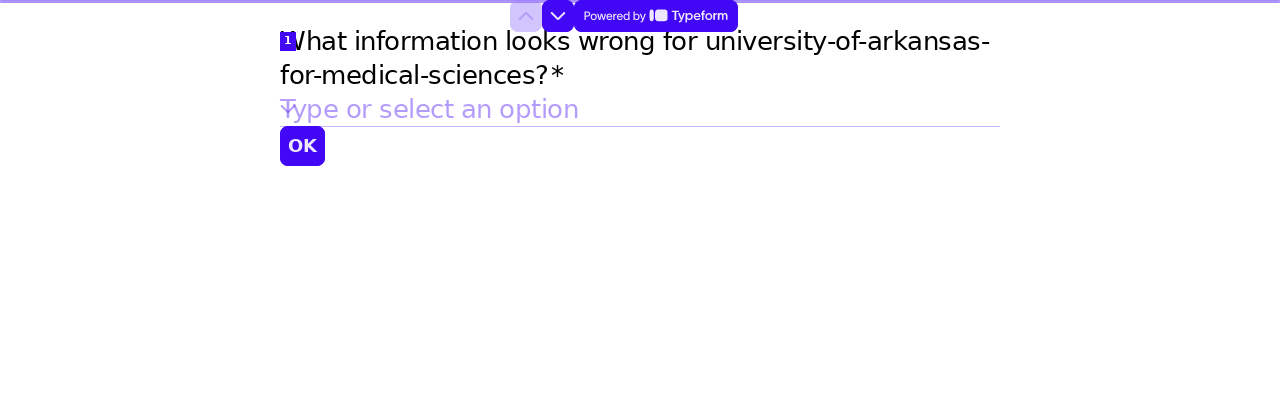

--- FILE ---
content_type: application/x-javascript
request_url: https://renderer-assets.typeform.com/blocks-renderer-dropdown.241ffce17aa384b9813b.renderer.js
body_size: 5547
content:
/*! Build: 2026-01-16T16:31:32.831Z | Commit: 2339eff83941064eb86184fad06e1589b185933b | Branch: main | App: renderer | Environment: production */
"use strict";(()=>{(self.webpackChunk_typeform_renderer=self.webpackChunk_typeform_renderer||[]).push([[9051],{15389:(N,w,e)=>{e.d(w,{A:()=>R});var i=e(7897),A=e(25734),c=e(17771),h=e(92513),b=e(11558),x=e.n(b),P=e(80508),f=e(4477),u=e(49146),O=e(42896),v=e(46651),L=["children","choiceRef","choiceLabelId","color","contextBackgroundColor","dataQa","dataQaIndex","disabled","hovered","keyHelperHint","keyHelperLetter","onClick","opaque","selectable","selected","withKeyHelperLetter","withKeyHelperHint","tagName","onBlur","ariaLabel","ariaDescribedBy","enableSelectionCheckmark","appraisal"];function D(y,C){var d=Object.keys(y);if(Object.getOwnPropertySymbols){var j=Object.getOwnPropertySymbols(y);C&&(j=j.filter(function(W){return Object.getOwnPropertyDescriptor(y,W).enumerable})),d.push.apply(d,j)}return d}function p(y){for(var C=1;C<arguments.length;C++){var d=arguments[C]!=null?arguments[C]:{};C%2?D(Object(d),!0).forEach(function(j){(0,i.A)(y,j,d[j])}):Object.getOwnPropertyDescriptors?Object.defineProperties(y,Object.getOwnPropertyDescriptors(d)):D(Object(d)).forEach(function(j){Object.defineProperty(y,j,Object.getOwnPropertyDescriptor(d,j))})}return y}var s=h.Ay.div.withConfig({displayName:"ChoiceContent",componentId:"sc-__sc-1r651ck-0"})(["width:100%;min-width:100px;display:flex;align-items:center;flex:1;text-align:start;",";word-break:break-word;"],y=>!y.withKeyHelper&&"padding-inline-start: var(--sampler-sem-radius-inlinestart)"),l=h.Ay.div.withConfig({displayName:"CheckboxContent",componentId:"sc-__sc-1r651ck-1"})(["flex-shrink:0;padding-block-start:0;padding-block-end:0;padding-inline-start:8px;padding-inline-end:10px;opacity:",";"],y=>y.visible?1:0),t=c.forwardRef((y,C)=>{var{children:d,choiceRef:j,choiceLabelId:W,color:T,contextBackgroundColor:V,dataQa:Q,dataQaIndex:z,disabled:Z,hovered:S,keyHelperHint:G="Key",keyHelperLetter:K,onClick:ee,opaque:te,selectable:X=!0,selected:$,withKeyHelperLetter:re=!0,withKeyHelperHint:ne=!0,tagName:oe,onBlur:Y,ariaLabel:ie,ariaDescribedBy:ae,enableSelectionCheckmark:se=!0,appraisal:a}=y,n=(0,A.A)(y,L),r=!!K&&re;return(0,v.jsxs)(O.A,p(p({choiceRef:j,color:T,contextBackgroundColor:V,dataQa:Q,dataQaIndex:z,disabled:Z,hasAppraisalResult:!!a,hovered:S,onBlur:Y,onClick:ee,opaque:te,ref:C,selectable:X,selected:$,tagName:oe},n),{},{children:[r&&(0,v.jsx)(u.Ay,{color:T,contextBackgroundColor:V,hint:ne?G:void 0,inverted:$,letter:K,appraisal:a}),d&&(0,v.jsx)(s,{"data-qa":"".concat(Q,"-").concat(z,"-readable-element"),id:W,"aria-label":ie,"aria-describedby":ae,withKeyHelper:r,children:d}),(0,v.jsx)(l,{visible:X&&$&&se,children:(0,v.jsx)(f.A,{color:T,dataQa:"icon-check-svg",svg:P.A})})]}))});t.displayName="CheckboxChoice";const R=(0,c.memo)(t,x())},23889:(N,w,e)=>{e.d(w,{c:()=>p});var i=e(7897),A=e(25734),c=e(17771),h=e(92513),b=e(23890),x=e(98847),P=e(46651),f=["visible","className","style"];function u(s,l){var t=Object.keys(s);if(Object.getOwnPropertySymbols){var g=Object.getOwnPropertySymbols(s);l&&(g=g.filter(function(R){return Object.getOwnPropertyDescriptor(s,R).enumerable})),t.push.apply(t,g)}return t}function O(s){for(var l=1;l<arguments.length;l++){var t=arguments[l]!=null?arguments[l]:{};l%2?u(Object(t),!0).forEach(function(g){(0,i.A)(s,g,t[g])}):Object.getOwnPropertyDescriptors?Object.defineProperties(s,Object.getOwnPropertyDescriptors(t)):u(Object(t)).forEach(function(g){Object.defineProperty(s,g,Object.getOwnPropertyDescriptor(t,g))})}return s}var v=s=>(0,h.i7)(["0%{height:0;margin:0;}99%{height:",";}100%{height:unset;}"],s),L=h.Ay.div.withConfig({displayName:"AnimationHeightWrapper",componentId:"sc-__sc-1rkp6n7-0"})(["animation:"," ",";"],v("32px"),x.HI),D=h.Ay.div.withConfig({displayName:"AnimationSlideWrapper",componentId:"sc-__sc-1rkp6n7-1"})(["animation:"," ",";"],b.MW.slideDown.in,x.HI);function p(s){var l=t=>{var{visible:g,className:R,style:y}=t,C=(0,A.A)(t,f);return g?(0,P.jsx)(L,{className:R,style:y,children:(0,P.jsx)(D,{children:(0,P.jsx)(s,O({visible:g},C))})}):null};return l.displayName="WithHeightAnimation(".concat(s.displayName,")"),l}},35224:(N,w,e)=>{e.d(w,{A:()=>P});var i=e(7897),A=e(17771),c=e(46651);function h(f,u){var O=Object.keys(f);if(Object.getOwnPropertySymbols){var v=Object.getOwnPropertySymbols(f);u&&(v=v.filter(function(L){return Object.getOwnPropertyDescriptor(f,L).enumerable})),O.push.apply(O,v)}return O}function b(f){for(var u=1;u<arguments.length;u++){var O=arguments[u]!=null?arguments[u]:{};u%2?h(Object(O),!0).forEach(function(v){(0,i.A)(f,v,O[v])}):Object.getOwnPropertyDescriptors?Object.defineProperties(f,Object.getOwnPropertyDescriptors(O)):h(Object(O)).forEach(function(v){Object.defineProperty(f,v,Object.getOwnPropertyDescriptor(O,v))})}return f}var x=f=>(0,c.jsx)("svg",b(b({width:"16",height:"16",viewBox:"0 0 16 16",xmlns:"http://www.w3.org/2000/svg"},f),{},{children:(0,c.jsx)("path",{fillRule:"evenodd",clipRule:"evenodd",d:"M1.22 1.22a.75.75 0 0 1 1.06 0L8 6.94l5.72-5.72a.75.75 0 1 1 1.06 1.06L9.06 8l5.72 5.72a.75.75 0 1 1-1.06 1.06L8 9.06l-5.72 5.72a.75.75 0 0 1-1.06-1.06L6.94 8 1.22 2.28a.75.75 0 0 1 0-1.06Z"})}));const P=x},39989:(N,w,e)=>{e.d(w,{Ck:()=>L,Fe:()=>s,Vr:()=>u,XY:()=>p,bL:()=>P,jG:()=>l,rP:()=>O});var i=e(92513),A=e(32336),c=e(87559),h=24,b=1,x=h-2,P=i.Ay.div.withConfig({displayName:"Root",componentId:"sc-__sc-1iyh3rv-0"})(["display:flex;align-self:flex-start;margin-block-start:var(--spacing-50);margin-block-end:0;margin-inline-start:var(--spacing-100);margin-inline-end:var(--spacing-100);"]),f={inverted:(0,i.AH)(["border-color:",";background-color:",";color:",";"],t=>t.$color,t=>t.$color,t=>t.contextBackgroundColor),notInverted:(0,i.AH)(["border-color:",";background-color:",";color:",";"],t=>(0,c.FN)(t.$color),t=>(0,c.JO)(t.contextBackgroundColor),t=>t.$color)},u=i.Ay.div.withConfig({displayName:"KeyHelperWrapper",componentId:"sc-__sc-1iyh3rv-1"})(["position:relative;width:","px;min-width:","px;height:","px;border-radius:var(--sampler-comp-radius-keyhint);",";font-family:",";",";"],h,x,h,A.yM.sizeN2,A.dH,t=>t.inverted?f.inverted:f.notInverted),O=i.Ay.span.withConfig({displayName:"Letter",componentId:"sc-__sc-1iyh3rv-2"})(["width:","px;height:","px;display:flex;align-items:center;font-weight:700;justify-content:center;flex-direction:column;text-align:center;"],x,x),v={inverted:(0,i.AH)(["border-color:",";background-color:",";"],t=>t.$color,t=>t.$color),notInverted:(0,i.AH)(["border-color:",";background-color:",";"],t=>(0,c.FN)(t.$color),t=>t.contextBackgroundColor)},L=i.Ay.div.withConfig({displayName:"Hint",componentId:"sc-__sc-1iyh3rv-3"})(["height:","px;display:flex;justify-content:center;align-items:center;border-width:","px;border-style:solid;border-radius:var(--sampler-comp-radius-keyhint);",";"],h,b,t=>t.inverted?v.inverted:v.notInverted),D={inverted:(0,i.AH)(["color:",";"],t=>(0,c.BB)(t.contextBackgroundColor)),notInverted:(0,i.AH)(["color:",";"],t=>(0,c.BB)(t.$color))},p=i.Ay.span.withConfig({displayName:"HintText",componentId:"sc-__sc-1iyh3rv-4"})(["display:none;padding-inline-start:","px;white-space:nowrap;",";"],A.zA-b,t=>t.inverted?D.inverted:D.notInverted),s=(0,i.AH)([":focus:not([aria-disabled='true']) ","{display:block;}&[data-force-focused='true'] ","{display:block;}"," ","{display:none;}"],p,p,c._W,p),l=i.Ay.div.withConfig({displayName:"HintWrapper",componentId:"sc-__sc-1iyh3rv-5"})(["position:absolute;inset-inline-end:0;"])},49146:(N,w,e)=>{e.d(w,{Ay:()=>D});var i=e(17771),A=e(7897),c=e(46651);function h(p,s){var l=Object.keys(p);if(Object.getOwnPropertySymbols){var t=Object.getOwnPropertySymbols(p);s&&(t=t.filter(function(g){return Object.getOwnPropertyDescriptor(p,g).enumerable})),l.push.apply(l,t)}return l}function b(p){for(var s=1;s<arguments.length;s++){var l=arguments[s]!=null?arguments[s]:{};s%2?h(Object(l),!0).forEach(function(t){(0,A.A)(p,t,l[t])}):Object.getOwnPropertyDescriptors?Object.defineProperties(p,Object.getOwnPropertyDescriptors(l)):h(Object(l)).forEach(function(t){Object.defineProperty(p,t,Object.getOwnPropertyDescriptor(l,t))})}return p}var x=p=>(0,c.jsx)("svg",b(b({width:"10",height:"10",viewBox:"0 0 10 10",xmlns:"http://www.w3.org/2000/svg"},p),{},{children:(0,c.jsx)("path",{fillRule:"evenodd",clipRule:"evenodd",d:"M9.75 1.289a.75.75 0 0 1 .06 1.059L4.186 8.65a.75.75 0 0 1-1.09.03L.22 5.806a.75.75 0 1 1 1.06-1.06L3.595 7.06 8.69 1.35a.75.75 0 0 1 1.06-.061Z"})}));const P=x;var f=e(74146),u=e(39989),O=p=>{var{value:s}=p;return(0,c.jsx)(u.rP,{children:s==="correct"?(0,c.jsx)(P,{fill:"currentColor"}):(0,c.jsx)(f.A,{fill:"currentColor"})})},v=p=>{var{color:s,contextBackgroundColor:l,letter:t,hint:g,inverted:R,appraisal:y}=p;return(0,c.jsx)(u.bL,{children:(0,c.jsx)(u.Vr,{$color:s,"aria-hidden":!0,contextBackgroundColor:l,inverted:R,children:(0,c.jsx)(u.jG,{"data-qa":"key-hint-wrapper-".concat(t),children:(0,c.jsxs)(u.Ck,{$color:s,contextBackgroundColor:l,inverted:R,children:[g&&(0,c.jsx)(u.XY,{contextBackgroundColor:l,"data-qa":"key-hint",inverted:R,children:g}),y&&(0,c.jsx)(O,{value:y}),!y&&t&&(0,c.jsx)(u.rP,{children:t})]})})})})};const D=v},93733:(N,w,e)=>{e.d(w,{A:()=>se});var i=e(7897),A=e(25734),c=e(17771),h=e(92513),b=e(19124),x=e(56510),P=e(75703),f=e(15389),u=e(20965),O=e(90353),v=e(10053),L=e(91664),D=e(84117),p=e(35224),s=e(4477),l=e(32336),t=e(41337),g=e(73795),R=e(34717),y=e(22537),C=e(44222),d=e(46651);function j(a,n){var r=Object.keys(a);if(Object.getOwnPropertySymbols){var o=Object.getOwnPropertySymbols(a);n&&(o=o.filter(function(m){return Object.getOwnPropertyDescriptor(a,m).enumerable})),r.push.apply(r,o)}return r}function W(a){for(var n=1;n<arguments.length;n++){var r=arguments[n]!=null?arguments[n]:{};n%2?j(Object(r),!0).forEach(function(o){(0,i.A)(a,o,r[o])}):Object.getOwnPropertyDescriptors?Object.defineProperties(a,Object.getOwnPropertyDescriptors(r)):j(Object(r)).forEach(function(o){Object.defineProperty(a,o,Object.getOwnPropertyDescriptor(r,o))})}return a}function T(a){var n=r=>{var o=(0,C.j)();return(0,d.jsx)(a,W(W({},r),{},{prefersReducedMotion:o}))};return n}var V=e(65533),Q=["children","color","onClick"],z=["ariaDescribedBy","color","contextBackgroundColor","filterValue","hoveredIndex","id","isReadOnly","labelId","onInputBlur","onInputClick","onInputFocus","optionsMaxHeight","optionsOpen","placeholder","prefersReducedMotion","selectedIndex","t","textAlign","enableSelectionCheckmark","disabled"];function Z(a,n){var r=Object.keys(a);if(Object.getOwnPropertySymbols){var o=Object.getOwnPropertySymbols(a);n&&(o=o.filter(function(m){return Object.getOwnPropertyDescriptor(a,m).enumerable})),r.push.apply(r,o)}return r}function S(a){for(var n=1;n<arguments.length;n++){var r=arguments[n]!=null?arguments[n]:{};n%2?Z(Object(r),!0).forEach(function(o){(0,i.A)(a,o,r[o])}):Object.getOwnPropertyDescriptors?Object.defineProperties(a,Object.getOwnPropertyDescriptors(r)):Z(Object(r)).forEach(function(o){Object.defineProperty(a,o,Object.getOwnPropertyDescriptor(r,o))})}return a}var G=60,K=150,ee={marginBottom:"4px"},te=(0,x.A)(t.f),X=h.Ay.div.withConfig({displayName:"DropdownWrapper",componentId:"sc-__sc-1w8uc5l-0"})(["position:relative;",""],a=>{var{disabled:n}=a;return n&&(0,h.AH)(["opacity:0.5;"])}),$=h.Ay.ul.withConfig({displayName:"OptionsList",componentId:"sc-__sc-1w8uc5l-1"})(["max-height:",";transition:opacity 200ms ease-out;overflow:auto;margin:0;padding-block-start:var(--spacing-100);padding-block-end:var(--spacing-200);padding-inline-start:0;padding-inline-end:0;"],a=>{var{optionsMaxHeight:n}=a;return n}),re=h.Ay.div.withConfig({displayName:"OptionsListRoot",componentId:"sc-__sc-1w8uc5l-2"})(["z-index:",";position:absolute;width:100%;&::after{content:'';display:block;height:2px;width:calc(100% + 16px);margin-block-start:0;margin-block-end:0;margin-inline-start:-8px;margin-inline-end:-8px;",";}"],l.mh.level3,a=>{var{$color:n,optionsOpen:r}=a;return r&&`
    border-block-end: 2px dashed `.concat(n)}),ne=h.Ay.div.withConfig({displayName:"InputWrapper",componentId:"sc-__sc-1w8uc5l-3"})(["position:relative;"]),oe=h.Ay.button.withConfig({displayName:"IconWrapperRoot",componentId:"sc-__sc-1w8uc5l-4"})(["position:absolute;inset-inline-end:0;inset-block-start:2px;inset-block-end:0;display:flex;align-items:center;justify-content:center;width:32px;height:32px;cursor:pointer;background-color:transparent;border:2px solid transparent;border-radius:4px;outline:none;&:focus{border-color:",";transition-duration:",";transition-property:border-color;transition-timing-function:",";}"],a=>{var{$color:n}=a;return n},l.qk,l.u3),Y=a=>{var{children:n,color:r,onClick:o}=a,m=(0,A.A)(a,Q);return(0,d.jsx)(oe,S(S({$color:r,onClick:o,onKeyDown:E=>(0,y.Ci)(E)&&E.stopPropagation(),tabIndex:0},m),{},{children:n}))};class ie extends c.Component{shouldComponentUpdate(n){return!!(n.optionsOpen||this.props.optionsOpen)}render(){var{children:n,color:r,onWheel:o,optionsOpen:m}=this.props;return(0,d.jsx)(re,{$color:r,onWheel:o,optionsOpen:m,children:n})}}class ae extends c.Component{constructor(n){super(n),(0,i.A)(this,"hoveredRef",void 0),(0,i.A)(this,"inputRef",void 0),(0,i.A)(this,"optionsListRef",void 0),(0,i.A)(this,"getFilteredOptions",()=>te(this.props.options,this.props.filterValue)),(0,i.A)(this,"handleClearInput",r=>{var o;r.stopPropagation(),this.props.onFilterChange(null),(o=this.inputRef.current)===null||o===void 0||o.focus()}),(0,i.A)(this,"handleArrowClick",()=>{var r;this.props.onArrowClick(),(r=this.inputRef.current)===null||r===void 0||r.focus()}),(0,i.A)(this,"handleFilterChange",r=>{this.props.onFilterChange(r.target.value)}),(0,i.A)(this,"handleStopPropagation",r=>{r.stopPropagation()}),(0,i.A)(this,"handleScroll",()=>{this.updateLastLoadedIndex()}),(0,i.A)(this,"handleOptionClick",(r,o)=>{if(r){var m=parseInt(r,10);isNaN(m)||this.props.onOptionClick(m,o)}}),(0,i.A)(this,"updateLastLoadedIndex",()=>{if(this.optionsListRef.current){var{scrollTop:r,clientHeight:o,scrollHeight:m}=this.optionsListRef.current,E=(r+o)/m,{loadedOptions:I}=this.state,F=this.getFilteredOptions().length;E>.9&&I<F&&this.setState({loadedOptions:I+K})}}),(0,i.A)(this,"scrollOptionsList",(r,o)=>{(0,b.Ay)(r,"scrollTop",o,300,"easeOutCubic")}),(0,i.A)(this,"scrollHoveredOptionIntoView",()=>{var r=this.optionsListRef.current,o=this.hoveredRef.current;if(!(!o||!r)){var{offsetTop:m}=o,E=m+o.clientHeight,{scrollTop:I}=r,F=I+r.clientHeight,M=E-F+G,J=I-m+G;M>0?this.scrollOptionsList(r,r.scrollTop+M):J>0&&this.scrollOptionsList(r,r.scrollTop-J)}}),this.hoveredRef=c.createRef(),this.inputRef=n.inputRef||c.createRef(),this.optionsListRef=c.createRef(),this.state={loadedOptions:K}}componentDidMount(){this.updateLastLoadedIndex()}componentDidUpdate(n){this.inputRef.current&&this.props.forceFocus&&this.inputRef.current.focus(),!n.optionsOpen&&this.props.optionsOpen&&this.updateLastLoadedIndex(),n.hoveredIndex!==this.props.hoveredIndex&&this.optionsListRef.current&&this.hoveredRef.current&&this.scrollHoveredOptionIntoView()}render(){var n,r,o,m=this.props,{ariaDescribedBy:E,color:I,contextBackgroundColor:F,filterValue:M,hoveredIndex:J,id:k,isReadOnly:fe,labelId:ge,onInputBlur:Oe,onInputClick:me,onInputFocus:be,optionsMaxHeight:xe,optionsOpen:je=!1,placeholder:Ae,prefersReducedMotion:Pe,selectedIndex:Ce,t:he=de=>de,textAlign:ue,enableSelectionCheckmark:Ie=!0,disabled:H=!1}=m,we=(0,A.A)(m,z),U=je&&!H,{loadedOptions:De}=this.state,Re=!!M&&!H,ve=this.getFilteredOptions().slice(0,De),le=(n=(r=ve[J])===null||r===void 0?void 0:r.index)!==null&&n!==void 0?n:-1,ce=ve.map(de=>{var{label:ye,index:B}=de,pe=le===B,ke=(0,t.p)(ye,M);return(0,d.jsxs)(f.A,{"aria-selected":pe,choiceRef:"".concat(B),color:I,contextBackgroundColor:F,dataQa:"option-".concat(B),dataQaIndex:B,hovered:pe,id:"".concat(k,"-option-").concat(B),onClick:this.handleOptionClick,opaque:!0,ref:pe?this.hoveredRef:null,role:"option",selected:Ce===B,style:ee,tabIndex:-1,tagName:"li",textAlign:ue,withKeyHelperHint:!1,withKeyHelperLetter:!1,enableSelectionCheckmark:Ie,disabled:H,children:[(0,d.jsx)(R.Ay,{"aria-hidden":!0,type:l.go.multipleChoiceLabel,children:ke}),(0,d.jsx)(u.A,{children:ye})]},B)}),_="".concat(k,"-options-list"),q=U&&ce.length>0,Le=le>-1?"".concat(k,"-option-").concat(le):void 0,Ee={options:ce.length};return(0,d.jsxs)(X,S(S({disabled:H},we),{},{children:[(0,d.jsxs)(ne,{"aria-expanded":U,"aria-haspopup":"listbox","aria-owns":_,role:"combobox",children:[(0,d.jsx)(P.A,{"aria-activedescendant":Le,"aria-autocomplete":"list","aria-controls":_,"aria-describedby":(o=(0,g.gt)({uniqueId:k,hasInputInstructions:q,additionalIds:E}))!==null&&o!==void 0?o:void 0,color:I,getRef:this.inputRef,inputId:k,isReadOnly:fe,onBlur:Oe,onChange:this.handleFilterChange,onClick:me,onFocus:be,placeholder:Ae,textAlign:ue,usedInDropdown:!0,value:M,disabled:H}),Re?(0,d.jsx)(Y,{"aria-label":he("a11y.dropdown.clear-button"),color:I,onClick:this.handleClearInput,disabled:H,children:(0,d.jsx)(s.A,{color:I,svg:p.A})}):(0,d.jsx)(Y,{"aria-controls":_,"aria-expanded":U,"aria-label":he(U?"a11y.dropdown.hide-options-button":"a11y.dropdown.display-options-button"),color:I,onClick:this.handleArrowClick,disabled:H,children:(0,d.jsx)(s.A,{color:I,svg:U?D.A:L.A})})]}),(0,d.jsx)(v.Ay,{isVisible:q,type:Pe?"fade":"slideDown",children:(0,d.jsx)(ie,{color:I,onWheel:this.handleStopPropagation,optionsOpen:q,children:(0,d.jsx)($,{"aria-labelledby":ge,id:_,onScroll:this.handleScroll,optionsMaxHeight:xe,ref:this.optionsListRef,role:"listbox",children:ce})})}),q&&(0,d.jsx)(O.A,{dataQa:"".concat(k,"-instructions"),id:(0,g.xo)(k),label:"a11y.dropdown.describedby-instructions",variables:Ee})]}))}}const se=(0,V.A)(T(ae))}}]);})();
